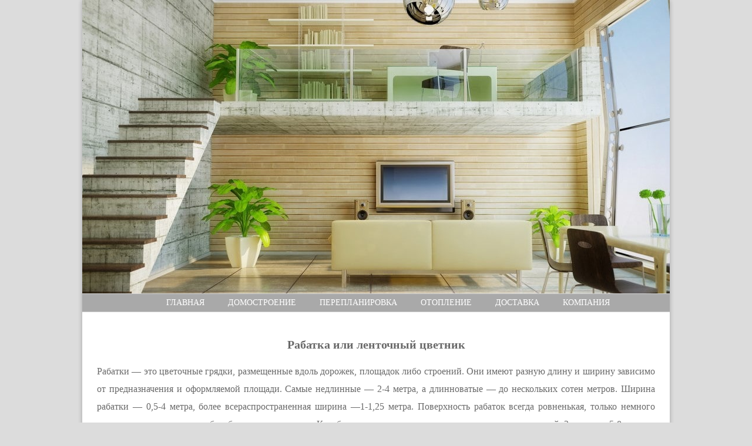

--- FILE ---
content_type: text/html; charset=UTF-8
request_url: https://brus67.ru/rabatka-ili-lentochnyj-cvetnik.html
body_size: 7007
content:
<!DOCTYPE HTML>
<html lang="ru">
<head>
	<meta http-equiv="Content-Type" content="text/html; charset=utf-8">
	<meta name="viewport" content="width=device-width, initial-scale=1.0">
	<title>Рабатка или ленточный цветник</title>
	<meta name="keywords" content="{{ keywords }}">
	<meta name="description" content="Рабатка или ленточный цветник Рабатки — это цветочные грядки, размещенные вдоль дорожек, площадок либо строений. Они имеют разную длину и ширину зависимо...">
	<link href="/style.css" type="text/css" rel="stylesheet">
</head>
<body>
<div class="headers"><img class="headers-img" src="/header.jpg"></div>
<div class="header-menu">
<ul>
	<li><a href="/">Главная</a></li><li>Домостроение</li> <li>Перепланировка</li> <li>Отопление</li> <li>Доставка</li> <li>Компания</li></ul>
</div>
<div class="content">
<h1>Рабатка или ленточный цветник</h1>
<p>Рабатки — это цветочные грядки, размещенные вдоль дорожек, площадок либо строений. Они имеют разную длину и ширину зависимо от предназначения и оформляемой площади. Самые недлинные — 2-4 метра, а длинноватые — до нескольких сотен метров. Ширина рабатки — 0,5-4 метра, более всераспространенная ширина —1-1,25 метра. Поверхность рабаток всегда ровненькая, только немного приподнятая к центру, чтоб избежать застоя воды. К рабаткам можно отнести ленточные посадки шириной 3 метра с 5-8 рядами многолетников либо 8-12 рядами однолетников. Края рабатки можно делать вровень с газоном либо выше него на 4-10 см. Рабатки с долголетними растениями закладывают по периферии цветника, как его рамку.</p>
<p>Обычно, рабатку располагают вдоль дорожек, забора либо дома. В городке либо в партерной части участка ее в большинстве случаев делают равновысокой, другими словами из растений схожей высоты. В данном случае их высаживают в виде легкого геометрического рисунка, чередуя два-три цвета. Если рабатка имеет огромную протяженность по длине, употребляют принцип ритмизации, либо повтора. Другими словами разрабатывают определенный набросок (&quot;рапорт&quot;), а потом временами его повторяют. При всем этом следует держать в голове, что устойчивое воспоминание ритма появляется при повторении частей более 5–8 раз. Ритм можно сделать не только лишь повтором определенного рисунка, да и при помощи отдельного растения (к примеру, постриженная в виде шара кохия либо кустик пиона), только оно должно быть размеренно декоративно в течение всего сезона.</p>
<p>По нраву построения и их расположению на участке рабатки бывают однобокие (асимметричные) и обоесторонние (симметричные). На однобоких рабатках высочайшие растения располагают в местах, с которых нет просмотра, у забора, живой изгороди, фасада строения и т. д. Обоесторонние рабатки располагают в центральной части цветника. Очень длинноватые рабатки могут быть непрерывными либо прерывающимися, разбитыми на недлинные отрезки.</p>
<p>Прерывающаяся рабатка разрывается квадратными либо круглыми клумбочками, дорожками, одиночными посадками крупномерных растений, что ее воскрешает и не делает воспоминания мучительной монотонной полосы. Прерываться рабатка может через каждые 5-15 метров зависимо от ее общей длины. В этих случаях в местах разрыва рабаток лучше высаживать штамбовые либо кустовые розы, георгины, функию; и другие высоко либо среднерослые симпатичные растения. От ширины рабатки зависит количество высаженных рядов растений. Видовой и сортовой состав их может быть очень различный и нередко гармонирует с растениями, высаживаемыми на клумбах цветника.</p>
<p>В зависимости оттого, какие многолетники высаживают в саду ив какие композиции их включают, различают последующие типы рабаток: низкие, составленные из низких видов многолетников, и высочайшие — из более больших видов. Почти всегда используют однобокие рабатки, которые рассчитаны на обзор только с одной стороны и организованы по высоте. Время от времени, но, практикуют и обоесторонние рабатки для осмотра с обеих сторон.</p>
<p><b>Низкие рабатки</b>. Рабатки из низких многолетников отыскали достаточно обширное распространение. Если в саду, к примеру, маленькие различия в высоте местности оформляют с помощью сухих стен, то над ними организуют низкие рабатки, декоративно дополняющие эти стены и придающие им элегантность и очарование. Низкие рабатки можно применить вдоль дорог, в особенности мощеных, и около правильной формы площадок для отдыха и террас. Низкие рабатки устраивают вдоль заборов по направлению к коммуникациям общего использования: тогда раскрывается вид на сад, что в особенности подходит для узеньких палисадников.</p>
<p>Для низких рабаток употребляют низкие, подушкообразные либо ползучие многолетники и виды, высота которых менее 40-50 см. В такие рабатки высаживаются луковичные и клубневые цветочки и некие низкие лиственные либо хвойные древесные породы. Декоративные травки, высаженные группами, отлично дополняют низкие рабатки.</p>
<p>Большая часть низких и ползучих многолетников цветет весной. Не составит особенного труда составить рабатку, которая в этот период будет играть всеми цветами радуги. Еще труднее сохранить такую рабатку на летний и осенний периоды. Но имеются виды, расцветающие и в это время. В любом случае из вешних видов необходимо выбирать такие, которые и после отцветания сохраняют прекрасные листья. Поэтому тут успешно включить злаки, карликовые хвойные и другие вечнозеленые древесные породы.</p>
<p>Луковичные гнездами сажают посреди растений, которые поздно распускаются и имеют глубочайшие, не очень разрастающиеся корешки. В низкие рабатки сажают всегда по нескольку растений 1-го и такого же вида, образуя из их гармонические по Цвету композиции. Низкие многолетники высаживают в главном по 4-7 растений в гнездо. Аналогично следует сажать и луковичные — маленькими группами, более 7-10 растений 1-го и такого же вида.</p>
<p>Большая часть низких многолетников лучше вырастают на солнечных местах и на сухих почвах. Некие виды низких многолетников наслаждаются гумусными, довольно мокроватыми почвами. Если почва не отвечает этим требованиям, ее советуют сделать лучше, добавив торф, листовую землю, лесной перегной.</p>
<p>Главные представители низких многолетников для полутени — первоцветы, расцветающие с ранешней весны прямо до начала лета.</p>
<p><b>Высочайшие рабатки</b>. Средние и высочайшие многолетники зацветают обычно поздней весной, летом и осенью в отличие от низких многолетников, расцветающих в предвесенний период и весной. Из этого бедного выбора тяжело отыскать растения, которые отличались бы яркостью и цветом. Но на помощь приходят луковичные.</p>
<p>Отсутствие пестрой сочности цветов в вешний период восполняют цветки. Но после того, как они отцветут, то прекращают развиваться. Не считая того, их нельзя оставлять на одном месте много лет. Как следует, цветки — не истинные многолетники в полном смысле этого слова, но их стоит растить ради броской выразительности красок цветов. Сажают их в различных местах группой по 15-20 растений. После окончания цветения и прекращения развития цветки вынимают из земли, заменив их любым однолетником, который заполнит возникшие пустоты.</p>
<p>Пустые места в посадках многолетников появляются и после таких многолетников, которые, закончив цветение, увядают. Полезно в почву, где планируют высадить многолетники, сажать растения, которые позднее начинают рост, распускаются и зацветают исключительно в летний период.</p>
<p><b>Смешанные рабатки</b>. Традиционной формой являются рабатки, представляющие длинноватые цветочные клумбы правильной формы. В их сажают разные виды многолетников таким макаром, чтоб они сочетались по собственной раскраске и высоте и производили приятное воспоминание.</p>
<p>В текущее время заходит в практику свободная планировка посадок. Более массивные, высочайшие виды с прекрасной листвой сажают впереди, посреди низких видов. Обильно же расцветающие низкие виды рассаживают посреди более больших многолетников, образуя островки неверной формы. Некие одиночные виды, высаженные в рабатке, присваивают определенную особенность композиции собственной стройностью. Тут уместны многолетники с наименее видными цвета ми, но привлекающие внимание своим ростом и листвой, как например, декоративные злаки.</p>
<p>Таким макаром, оформленные рабатки являются переходом к более свободным группам многолетников. В особенности отлично они смотрятся на черном фоне кустарников либо даже на светлом фоне стенок и построек. Сооружая рабатки поблизости живых изгородей, необходимо смотреть за тем, чтоб корешки кустарников не проникали на участок посадок многолетников. Эту площадь можно ограничить, заделав на глубине более 50 см полосы жести либо толи.</p>
<p>Для рабаток поблизости дорог употребляют более нежные вид цветов. Для рабаток, созданных для обзора со существенно дальнего расстояния, высаживают обильно расцветающие многолетники, при этом каждый вид сажают густо в группе, чтоб издалече они делали воспоминание яркой композиции.</p>
<p>Многолетники, применимые для посадки в рабатку, можно поделить на две категории. К первой относятся многолетники более высочайшие, которые располагают как одиночные растения; расцветающие либо только зеленоватые, они завлекают к для себя внимание и увеличивают декоративность композиции . Во вторую категорий входят виды, отличающиеся обильным цветением и колоритными цветами. Из их составляют базу цветовой палитры посадки Их сажают большенными группами, подбирая по цвету.</p>
<p>При засадке рабаток принципиально соблюдать правильные расстояния, беря во внимание высоту взрослых растений. Иногда некие виды высаживают очень густо и, когда растения достигаю стадии зрелости, они стеснены, не могут развиваться в полную мощь. На верно засаженных рабатках не должно быть пустых мест, но растения не должны быть и очень стеснены</p>
<p>В больших рабатках сажают по 3-4 растения на 1м&sup2;, время от времени и меньше, на низких — по 9-12 растении. Низкие рабатки могут иметь ширину только 70-100 см, а рабатки с более высочайшими многолетниками —1,5-2 м.</p>
<p>Необходимо стремиться к тому, чтоб примыкающие виды многолетников отлично гармонировали вместе, а в период цветения делали прекрасные цветовые контрасты. К примеру, голубые либо голубые многолетники сочетают с желтоватыми, красноватые — с белоснежными и т. п. Виды, взаимно комбинируемые по цвету, должны цвести в одно время, чтоб был эффект красок. Не считая того, требования у всех высаженных многолетников к почве и ее свету должны быть более либо наименее схожими. Как следует, чтоб составить прекрасную комбинацию многолетников, необходимо знать характеристики и условия развития отдельных видов. Есть бессчетные способности для составления разных композиций из различных видов, ведь в каждом саду свои условия, Почва и освещение.</p>
<p>Выращиваемые в рабатках многолетники почти всегда требуют неплохой земли. Это и понятно: ведь посреди их преобладают рослые селекционные сорта, корешки которых питают сильную надземную часть и неограниченное количество цветов. Потому необходимо обеспечить не только лишь нужный объем активных веществ в почве перед посадкой, да и часто кормить ее в следующие годы.</p>
<p>Немаловажен вопрос долговечности отдельных видов. Виды с наименьшей долговечностью обычно отличаются обильным и длительным цветением, но они стремительно вырождаются, так что их приходится подменять новыми растениями.</p>
 <h1>Бордюр «Катар» 2.8х25 см цвет коричневый</h1>
<p>Бордюр глиняний из коллекции Катар предназначается для разделения 2-ух типов плитки, или для декорации поверхности ванной комнаты. Изображение на бордюре выполнено в карих тонах и представляет собой кусок восточного узора.</p>
<p>Достоинства:</p>
<ul>
<li>прекрасный дизайн;</li>
<li>матовая поверхность;</li>
<li>устойчивость к истиранию и наружным воздействиям;</li>
<li>низкая стоимость.</li>
</ul>



<p><script type="text/javascript">
<!--
var _acic={dataProvider:10};(function(){var e=document.createElement("script");e.type="text/javascript";e.async=true;e.src="https://www.acint.net/aci.js";var t=document.getElementsByTagName("script")[0];t.parentNode.insertBefore(e,t)})()
//-->
</script></p>
<div class="nav"></div>

<ul><li><a href="/zashhitnye-zhaljuzi-proma.html">Защитные жалюзи Proma</a></li><li><a href="/montazh-metallocherepicy-v-kratchajshie-sroki.html">Монтаж металлочерепицы в кратчайшие сроки</a></li><li><a href="/setl-city-rekonstruirovala-zdanie-korrekcionnoj.html">Setl City реконструировала здание коррекционной школы для учащихся с нарушениями зрения</a></li><li><a href="/tehnologija-ukladki-suhogo-pola-knauf.html">Технология укладки сухого пола Кнауф</a></li><li><a href="/promyshlennoe-stroitelstvo-uvelichilo-spros-na.html">Промышленное строительство увеличило спрос на бетон в Бронницах</a></li><li><a href="/gidroizoljacija.html">Гидроизоляция</a></li><li><a href="/pljusy-i-minusy-plastikovyh-okon-kak-pravilno-myt.html">Плюсы и минусы пластиковых окон. Как правильно мыть окна</a></li><li><a href="/pech-dlja-piccy-na-uchastke-osobennosti-i-primery.html">Печь для пиццы на участке: особенности и примеры</a></li><li><a href="/stol-prividenie.html">Стол-привидение</a></li><li><a href="/rabatka-ili-lentochnyj-cvetnik.html">Рабатка или ленточный цветник</a></li></ul>
</div>
<div class="footer"><div class="footer-text">Copyright © 2020 - 2025</div></div>
</body>
</html>

--- FILE ---
content_type: text/css
request_url: https://brus67.ru/style.css
body_size: 606
content:
body{font-family:Tahoma;max-width:1000px;margin:0 auto;background-color:gainsboro;box-sizing:border-box;box-shadow:0px 1px 7px rgba(30, 30, 30, 0.3), 0 0 30px rgba(0, 223, 56, 0.25) inset}
.headers{border-bottom:1px solid lightgray}
.headers-img {display:block;max-width:100%}
.header-menu{background-color:darkgray;border-bottom: 1px solid lightgray}
.header-menu ul{display:flex;justify-content:center;margin:0;list-style-type:none}
.header-menu li{font-size:14px;color:#fff;padding:7px 20px;text-transform:uppercase;cursor:pointer}
.header-menu li a:link,.header-menu li a:visited{text-decoration:none;color:#fff}
.header-menu li:hover{color:darkslategray;background-color:gainsboro;border-radius:5px}
.header-img{background-image:url(header.jpg);background-repeat:no-repeat;height:300px}
.content{background-color:#FFF;padding:25px;line-height:30px;text-align:justify;color:dimgrey;user-select:none}
.content a{color:dimgrey;font-weight:bold;text-decoration:none}
.content a:hover{text-decoration:underline}
.content li a{font-weight:normal}
@media screen and (max-width:800px) {.header-menu{display:none}}
h1{color:dimgrey;font-size:20px;text-align:center;margin:15px auto;display:block;float:none}
h2,h3,h4,h5,h6{color:dimgrey;font-size:18px;text-align:center;margin:15px auto;display:block;float:none}
h1,h2,h3,h4,h5,h6 a{text-decoration:none}
table,th,td {border-collapse:collapse;border:1px solid grey;padding:5px}
.nav{border-bottom:1px dashed silver;margin:20px auto}
.footer{background-color:darkslategray}
.footer-text{padding:25px;color:lightgray;text-align:center}